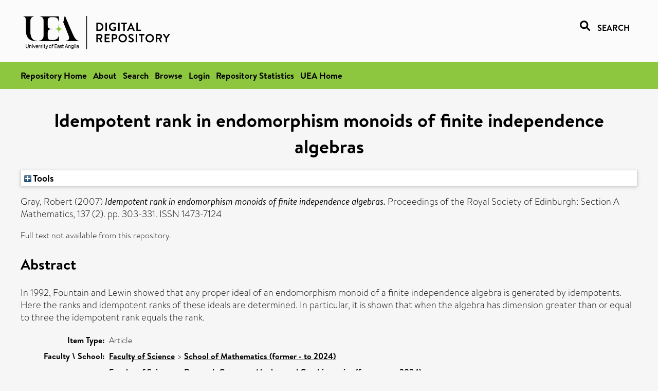

--- FILE ---
content_type: text/html; charset=utf-8
request_url: https://ueaeprints.uea.ac.uk/id/eprint/43154/
body_size: 20818
content:
<!DOCTYPE html PUBLIC "-//W3C//DTD XHTML 1.0 Transitional//EN" "http://www.w3.org/TR/xhtml1/DTD/xhtml1-transitional.dtd">
<html xmlns="http://www.w3.org/1999/xhtml" lang="en">
<head>

    <title> Idempotent rank in endomorphism monoids of finite independence algebras  - UEA Digital Repository</title>
    <link rel="icon" href="/favicon.ico" type="image/x-icon" />
    <link rel="shortcut icon" href="/favicon.ico" type="image/x-icon" />
    <link rel="Top" href="https://ueaeprints.uea.ac.uk/" />
    <link rel="Search" href="https://ueaeprints.uea.ac.uk/cgi/facet/simple2" />
    <meta name="eprints.eprintid" content="43154" />
<meta name="eprints.rev_number" content="47" />
<meta name="eprints.eprint_status" content="archive" />
<meta name="eprints.userid" content="6932" />
<meta name="eprints.source" content="pure" />
<meta name="eprints.dir" content="disk0/00/04/31/54" />
<meta name="eprints.datestamp" content="2013-08-24 05:34:02" />
<meta name="eprints.lastmod" content="2025-10-14 14:31:19" />
<meta name="eprints.status_changed" content="2013-08-22 05:26:26" />
<meta name="eprints.type" content="article" />
<meta name="eprints.metadata_visibility" content="show" />
<meta name="eprints.creators_name" content="Gray, Robert" />
<meta name="eprints.creators_id" content="fga12juu" />
<meta name="eprints.title" content="Idempotent rank in endomorphism monoids of finite independence algebras" />
<meta name="eprints.ispublished" content="pub" />
<meta name="eprints.divisions" content="MTH" />
<meta name="eprints.abstract" content="In 1992, Fountain and Lewin showed that any proper ideal of an endomorphism monoid of a finite independence algebra is generated by idempotents. Here the ranks and idempotent ranks of these ideals are determined. In particular, it is shown that when the algebra has dimension greater than or equal to three the idempotent rank equals the rank." />
<meta name="eprints.date" content="2007" />
<meta name="eprints.date_type" content="published" />
<meta name="eprints.id_number" content="10.1017/s0308210505000636" />
<meta name="eprints.creators_browse_id" content="fga12juu" />
<meta name="eprints.research_group" content="RGALGC" />
<meta name="eprints.research_group" content="RGALNT" />
<meta name="eprints.creators_search_name" content="Gray, Robert" />
<meta name="eprints.creators_search_id" content="fga12juu" />
<meta name="eprints.full_text_status" content="none" />
<meta name="eprints.publication" content="Proceedings of the Royal Society of Edinburgh: Section A Mathematics" />
<meta name="eprints.volume" content="137" />
<meta name="eprints.number" content="2" />
<meta name="eprints.pagerange" content="303-331" />
<meta name="eprints.pages" content="29" />
<meta name="eprints.refereed" content="TRUE" />
<meta name="eprints.issn" content="1473-7124" />
<meta name="eprints.ids_id" content="10.1017/s0308210505000636" />
<meta name="eprints.ids_id" content="1473-7124" />
<meta name="eprints.ids_id_type" content="doi" />
<meta name="eprints.ids_id_type" content="issn" />
<meta name="eprints.citation" content="  Gray, Robert   (2007) Idempotent rank in endomorphism monoids of finite independence algebras.  Proceedings of the Royal Society of Edinburgh: Section A Mathematics, 137 (2).  pp. 303-331.  ISSN 1473-7124     " />
<link rel="schema.DC" href="http://purl.org/DC/elements/1.0/" />
<meta name="DC.relation" content="https://ueaeprints.uea.ac.uk/id/eprint/43154/" />
<meta name="DC.title" content="Idempotent rank in endomorphism monoids of finite independence algebras" />
<meta name="DC.creator" content="Gray, Robert" />
<meta name="DC.description" content="In 1992, Fountain and Lewin showed that any proper ideal of an endomorphism monoid of a finite independence algebra is generated by idempotents. Here the ranks and idempotent ranks of these ideals are determined. In particular, it is shown that when the algebra has dimension greater than or equal to three the idempotent rank equals the rank." />
<meta name="DC.date" content="2007" />
<meta name="DC.type" content="Article" />
<meta name="DC.type" content="PeerReviewed" />
<meta name="DC.identifier" content="  Gray, Robert   (2007) Idempotent rank in endomorphism monoids of finite independence algebras.  Proceedings of the Royal Society of Edinburgh: Section A Mathematics, 137 (2).  pp. 303-331.  ISSN 1473-7124     " />
<meta name="DC.relation" content="10.1017/s0308210505000636" />
<meta name="DC.identifier" content="10.1017/s0308210505000636" />
<meta name="DC.doi" content="10.1017/s0308210505000636" />
<!-- Highwire Press meta tags -->
<meta name="citation_title" content="Idempotent rank in endomorphism monoids of finite independence algebras" />
<meta name="citation_author" content="Gray, Robert" />
<meta name="citation_publication_date" content="2007" />
<meta name="citation_online_date" content="2013/08/24" />
<meta name="citation_journal_title" content="Proceedings of the Royal Society of Edinburgh: Section A Mathematics" />
<meta name="citation_issn" content="1473-7124" />
<meta name="citation_volume" content="137" />
<meta name="citation_issue" content="2" />
<meta name="citation_firstpage" content="303" />
<meta name="citation_lastpage" content="331" />
<meta name="citation_date" content="2007" />
<meta name="citation_cover_date" content="2007" />
<meta name="citation_doi" content="10.1017/s0308210505000636" />
<meta name="citation_abstract" content="In 1992, Fountain and Lewin showed that any proper ideal of an endomorphism monoid of a finite independence algebra is generated by idempotents. Here the ranks and idempotent ranks of these ideals are determined. In particular, it is shown that when the algebra has dimension greater than or equal to three the idempotent rank equals the rank." />
<!-- PRISM meta tags -->
<link rel="schema.prism" href="https://www.w3.org/submissions/2020/SUBM-prism-20200910/" />
<meta name="prism.dateReceived" content="2013-08-24T05:34:02" />
<meta name="prism.modificationDate" content="2025-10-14T14:31:19" />
<meta name="prism.pageRange" content="303-331" />
<meta name="prism.startingPage" content="303" />
<meta name="prism.endingPage" content="331" />
<meta name="prism.pageCount" content="29" />
<meta name="prism.doi" content="10.1017/s0308210505000636" />
<meta name="prism.issn" content="1473-7124" />
<meta name="prism.publicationName" content="Proceedings of the Royal Society of Edinburgh: Section A Mathematics" />
<meta name="prism.volume" content="137" />
<meta name="prism.number" content="2" />
<link rel="alternate" href="https://ueaeprints.uea.ac.uk/cgi/export/eprint/43154/RDFXML/uea-eprint-43154.rdf" type="application/rdf+xml" title="RDF+XML" />
<link rel="alternate" href="https://ueaeprints.uea.ac.uk/cgi/export/eprint/43154/RDFNT/uea-eprint-43154.nt" type="text/plain" title="RDF+N-Triples" />
<link rel="alternate" href="https://ueaeprints.uea.ac.uk/cgi/export/eprint/43154/ContextObject/uea-eprint-43154.xml" type="text/xml; charset=utf-8" title="OpenURL ContextObject" />
<link rel="alternate" href="https://ueaeprints.uea.ac.uk/cgi/export/eprint/43154/Text/uea-eprint-43154.txt" type="text/plain; charset=utf-8" title="ASCII Citation" />
<link rel="alternate" href="https://ueaeprints.uea.ac.uk/cgi/export/eprint/43154/RDFN3/uea-eprint-43154.n3" type="text/n3" title="RDF+N3" />
<link rel="alternate" href="https://ueaeprints.uea.ac.uk/cgi/export/eprint/43154/Simple/uea-eprint-43154.txt" type="text/plain; charset=utf-8" title="Simple Metadata" />
<link rel="alternate" href="https://ueaeprints.uea.ac.uk/cgi/export/eprint/43154/CSV/uea-eprint-43154.csv" type="text/csv; charset=utf-8" title="Multiline CSV" />
<link rel="alternate" href="https://ueaeprints.uea.ac.uk/cgi/export/eprint/43154/XML/uea-eprint-43154.xml" type="application/vnd.eprints.data+xml; charset=utf-8" title="EP3 XML" />
<link rel="alternate" href="https://ueaeprints.uea.ac.uk/cgi/export/eprint/43154/METS/uea-eprint-43154.xml" type="text/xml; charset=utf-8" title="METS" />
<link rel="alternate" href="https://ueaeprints.uea.ac.uk/cgi/export/eprint/43154/COinS/uea-eprint-43154.txt" type="text/plain; charset=utf-8" title="OpenURL ContextObject in Span" />
<link rel="alternate" href="https://ueaeprints.uea.ac.uk/cgi/export/eprint/43154/RIS/uea-eprint-43154.ris" type="text/plain" title="Reference Manager" />
<link rel="alternate" href="https://ueaeprints.uea.ac.uk/cgi/export/eprint/43154/RefWorks/uea-eprint-43154.ref" type="text/plain" title="RefWorks" />
<link rel="alternate" href="https://ueaeprints.uea.ac.uk/cgi/export/eprint/43154/DIDL/uea-eprint-43154.xml" type="text/xml; charset=utf-8" title="MPEG-21 DIDL" />
<link rel="alternate" href="https://ueaeprints.uea.ac.uk/cgi/export/eprint/43154/Refer/uea-eprint-43154.refer" type="text/plain" title="Refer" />
<link rel="alternate" href="https://ueaeprints.uea.ac.uk/cgi/export/eprint/43154/HTML/uea-eprint-43154.html" type="text/html; charset=utf-8" title="HTML Citation" />
<link rel="alternate" href="https://ueaeprints.uea.ac.uk/cgi/export/eprint/43154/BibTeX/uea-eprint-43154.bib" type="text/plain; charset=utf-8" title="BibTeX" />
<link rel="alternate" href="https://ueaeprints.uea.ac.uk/cgi/export/eprint/43154/MODS/uea-eprint-43154.xml" type="text/xml; charset=utf-8" title="MODS" />
<link rel="alternate" href="https://ueaeprints.uea.ac.uk/cgi/export/eprint/43154/DC/uea-eprint-43154.txt" type="text/plain; charset=utf-8" title="Dublin Core" />
<link rel="alternate" href="https://ueaeprints.uea.ac.uk/cgi/export/eprint/43154/EndNote/uea-eprint-43154.enw" type="text/plain; charset=utf-8" title="EndNote" />
<link rel="alternate" href="https://ueaeprints.uea.ac.uk/cgi/export/eprint/43154/JSON/uea-eprint-43154.js" type="application/json; charset=utf-8" title="JSON" />
<link rel="Top" href="https://ueaeprints.uea.ac.uk/" />
    <link rel="Sword" href="https://ueaeprints.uea.ac.uk/sword-app/servicedocument" />
    <link rel="SwordDeposit" href="https://ueaeprints.uea.ac.uk/id/contents" />
    <link rel="Search" type="text/html" href="https://ueaeprints.uea.ac.uk/cgi/search" />
    <link rel="Search" type="application/opensearchdescription+xml" href="https://ueaeprints.uea.ac.uk/cgi/opensearchdescription" title="UEA Digital Repository" />
    <script type="text/javascript" src="https://www.google.com/jsapi">
//padder
</script><script type="text/javascript">
// <![CDATA[
google.charts.load("current", {packages:["corechart", "geochart"]});
// ]]></script><script type="text/javascript">
// <![CDATA[
var eprints_http_root = "https://ueaeprints.uea.ac.uk";
var eprints_http_cgiroot = "https://ueaeprints.uea.ac.uk/cgi";
var eprints_oai_archive_id = "ueaeprints.uea.ac.uk";
var eprints_logged_in = false;
var eprints_logged_in_userid = 0; 
var eprints_logged_in_username = ""; 
var eprints_logged_in_usertype = ""; 
// ]]></script>
    <style type="text/css">.ep_logged_in { display: none }</style>
    <link rel="stylesheet" type="text/css" href="/style/auto-3.4.3.css" />
    <script type="text/javascript" src="/javascript/auto-3.4.3.js">
//padder
</script>
    <!--[if lte IE 6]>
        <link rel="stylesheet" type="text/css" href="/style/ie6.css" />
   <![endif]-->
    <meta name="Generator" content="EPrints 3.4.3" />
    <meta http-equiv="Content-Type" content="text/html; charset=UTF-8" />
    <meta http-equiv="Content-Language" content="en" />
    

</head>


  <body>
  <div id="page-container">
  <div id="content-wrap">
  <header>

  <div id="header-banner">
    <div id="banner-logo-search">
      <div id="header-logo">
        <a href="https://ueaeprints.uea.ac.uk">
		<!--          <img alt="University of East Anglia logo" src="https://www.uea.ac.uk/o/uea-website-theme/images/color_schemes/generic-pages-templates-black-logo/logo.png"/>-->
		<img alt="University of East Anglia logo" src="https://ueaeprints.uea.ac.uk/images/Logo-transparent.png" />
        </a>
      </div>
      <div id="header-search">
	      <a href="/cgi/facet/simple2" alt="link to search page, search link, search icon, search, faceted simple search" style="text-decoration: none;font-weight: 600;text-transform: uppercase;">
<svg viewBox="0 0 512 512" height="20"><!--! Font Awesome Pro 6.1.2 by @fontawesome - https://fontawesome.com License - https://fontawesome.com/license (Commercial License) Copyright 2022 Fonticons, Inc. --><path d="M500.3 443.7l-119.7-119.7c27.22-40.41 40.65-90.9 33.46-144.7C401.8 87.79 326.8 13.32 235.2 1.723C99.01-15.51-15.51 99.01 1.724 235.2c11.6 91.64 86.08 166.7 177.6 178.9c53.8 7.189 104.3-6.236 144.7-33.46l119.7 119.7c15.62 15.62 40.95 15.62 56.57 0C515.9 484.7 515.9 459.3 500.3 443.7zM79.1 208c0-70.58 57.42-128 128-128s128 57.42 128 128c0 70.58-57.42 128-128 128S79.1 278.6 79.1 208z"></path></svg>
<span style="padding-left: 10px;">Search</span>
</a>

      </div>
    </div>
  </div>
  </header>
  <div id="banner-tools-container">
    <div id="banner-eprints-tools">
      <ul class="ep_tm_key_tools" id="ep_tm_menu_tools" role="toolbar"><li><a href="/cgi/users/home">Login</a></li><li><a href="https://ueaeprints.uea.ac.uk/cgi/stats/report">Repository Statistics</a></li></ul>
    </div>
  </div>

  <div id="wrapper-page-content">
    <div id="page-content">
      <h1>

Idempotent rank in endomorphism monoids of finite independence algebras

</h1>
      <div class="ep_summary_content"><div class="ep_summary_content_left"></div><div class="ep_summary_content_right"></div><div class="ep_summary_content_top"><div class="ep_summary_box " id="ep_summary_box_1"><div class="ep_summary_box_title"><div class="ep_no_js">Tools</div><div class="ep_only_js" id="ep_summary_box_1_colbar" style="display: none"><a class="ep_box_collapse_link" onclick="EPJS_blur(event); EPJS_toggleSlideScroll('ep_summary_box_1_content',true,'ep_summary_box_1');EPJS_toggle('ep_summary_box_1_colbar',true);EPJS_toggle('ep_summary_box_1_bar',false);return false" href="#"><img alt="-" src="/style/images/minus.png" border="0" /> Tools</a></div><div class="ep_only_js" id="ep_summary_box_1_bar"><a class="ep_box_collapse_link" onclick="EPJS_blur(event); EPJS_toggleSlideScroll('ep_summary_box_1_content',false,'ep_summary_box_1');EPJS_toggle('ep_summary_box_1_colbar',false);EPJS_toggle('ep_summary_box_1_bar',true);return false" href="#"><img alt="+" src="/style/images/plus.png" border="0" /> Tools</a></div></div><div class="ep_summary_box_body" id="ep_summary_box_1_content" style="display: none"><div id="ep_summary_box_1_content_inner"><div class="ep_block" style="margin-bottom: 1em"><form method="get" accept-charset="utf-8" action="https://ueaeprints.uea.ac.uk/cgi/export_redirect">
  <input name="eprintid" id="eprintid" value="43154" type="hidden" />
  <select name="format">
    <option value="RDFXML">RDF+XML</option>
    <option value="RDFNT">RDF+N-Triples</option>
    <option value="ContextObject">OpenURL ContextObject</option>
    <option value="Text">ASCII Citation</option>
    <option value="RDFN3">RDF+N3</option>
    <option value="Simple">Simple Metadata</option>
    <option value="CSV">Multiline CSV</option>
    <option value="XML">EP3 XML</option>
    <option value="METS">METS</option>
    <option value="COinS">OpenURL ContextObject in Span</option>
    <option value="RIS">Reference Manager</option>
    <option value="RefWorks">RefWorks</option>
    <option value="DIDL">MPEG-21 DIDL</option>
    <option value="Refer">Refer</option>
    <option value="HTML">HTML Citation</option>
    <option value="BibTeX">BibTeX</option>
    <option value="MODS">MODS</option>
    <option value="DC">Dublin Core</option>
    <option value="EndNote">EndNote</option>
    <option value="JSON">JSON</option>
  </select>
  <input type="submit" value="Export" class="ep_form_action_button" />
</form></div></div></div></div></div><div class="ep_summary_content_main">

  <p style="margin-bottom: 1em">
    


    <span class="person"><span class="person_name">Gray, Robert</span></span>
    
  

(2007)

<em>Idempotent rank in endomorphism monoids of finite independence algebras.</em>


    Proceedings of the Royal Society of Edinburgh: Section A Mathematics, 137 (2).
     pp. 303-331.
     ISSN 1473-7124
  


  



  </p>

  

  

    
      Full text not available from this repository.
      
    
  
    

  

  

  
    <h2>Abstract</h2>
    <p style="text-align: left; margin: 1em auto 0em auto">In 1992, Fountain and Lewin showed that any proper ideal of an endomorphism monoid of a finite independence algebra is generated by idempotents. Here the ranks and idempotent ranks of these ideals are determined. In particular, it is shown that when the algebra has dimension greater than or equal to three the idempotent rank equals the rank.</p>
  

  <table style="margin-bottom: 1em; margin-top: 1em;" cellpadding="3">
    <tr>
      <th align="right">Item Type:</th>
      <td>
        Article
        
        
        
      </td>
    </tr>
    
    
      
    
      
    
      
    
      
    
      
        <tr>
          <th align="right">Faculty \ School:</th>
          <td valign="top"><a href="https://ueaeprints.uea.ac.uk/view/divisions/SCI/">Faculty of Science</a> &gt; <a href="https://ueaeprints.uea.ac.uk/view/divisions/MTH/">School of Mathematics (former - to 2024)</a></td>
        </tr>
      
    
      
        <tr>
          <th align="right">UEA Research Groups:</th>
          <td valign="top"><a href="https://ueaeprints.uea.ac.uk/view/research_group/RGSCI/">Faculty of Science</a> &gt; <a href="https://ueaeprints.uea.ac.uk/view/research_group/SCIRG/">Research Groups</a> &gt; <a href="https://ueaeprints.uea.ac.uk/view/research_group/RGALGC/">Algebra and Combinatorics (former - to 2024)</a><br /><a href="https://ueaeprints.uea.ac.uk/view/research_group/RGSCI/">Faculty of Science</a> &gt; <a href="https://ueaeprints.uea.ac.uk/view/research_group/SCIRG/">Research Groups</a> &gt; <a href="https://ueaeprints.uea.ac.uk/view/research_group/RGALNT/">Algebra, Number Theory, Logic, and Representations (ANTLR)</a></td>
        </tr>
      
    
      
    
      
    
      
        <tr>
          <th align="right">Depositing User:</th>
          <td valign="top">

<a href="https://ueaeprints.uea.ac.uk/cgi/users/home?screen=User::View&amp;userid=6932"><span class="ep_name_citation"><span class="person_name">Pure Connector</span></span></a>

</td>
        </tr>
      
    
      
        <tr>
          <th align="right">Date Deposited:</th>
          <td valign="top">24 Aug 2013 05:34</td>
        </tr>
      
    
      
        <tr>
          <th align="right">Last Modified:</th>
          <td valign="top">14 Oct 2025 14:31</td>
        </tr>
      
    
    <tr>
      <th align="right">URI:</th>
      <td valign="top"><a href="https://ueaeprints.uea.ac.uk/id/eprint/43154">https://ueaeprints.uea.ac.uk/id/eprint/43154</a></td>
    </tr>
    <tr>
      <th align="right">DOI:</th>
      <td valign="top"><a href="https://doi.org/10.1017/s0308210505000636" target="_blank">10.1017/s0308210505000636</a></td>
    </tr>
  </table>

  
  

  

  
    <h3>Actions (login required)</h3>
    <table class="ep_summary_page_actions">
    
      <tr>
        <td><a href="/cgi/users/home?screen=EPrint%3A%3AView&amp;eprintid=43154"><img src="/style/images/action_view.png" alt="View Item" class="ep_form_action_icon" role="button" /></a></td>
        <td>View Item</td>
      </tr>
    
    </table>
  

</div><div class="ep_summary_content_bottom"></div><div class="ep_summary_content_after"></div></div>
    </div>
  </div>

</div>

<footer id="footer" class="footer" role="contentinfo" data-swiftype-index="false">
    <div class="container">
        <div class="row">
            <div class="col-xs-12">
                <p id="footer-copyright"> © UEA. All rights reserved. University of East Anglia, Norwich Research Park, Norwich, Norfolk, NR4
                    7TJ, UK <span class="visible-lg-*">|</span> +44 (0) 1603 456161 </p>
                <ul class="footer_links">
                    <li><a href="https://www.uea.ac.uk/about/university-information/statutory-and-legal/website" target="_blank">Accessibility</a></li> | <li><a href="https://www.uea.ac.uk/about/university-information/statutory-legal-policies" target="_blank">Legal Statements</a></li> | <li><a href="https://www.uea.ac.uk/about/university-information/statutory-legal-policies/modern-slavery-statement" target="_blank">Statement on Modern Slavery</a></li> | <li><a href="https://www.uea.ac.uk/about/university-information/statutory-and-legal/website" target="_blank">Cookie Policy</a></li> | <li><a href="https://www.uea.ac.uk/about/university-information/statutory-and-legal/data-protection" target="_blank">Data Protection</a></li>
                </ul>
            </div>
        </div>
    </div>
</footer>
  
  </div>
  </body>
</html>